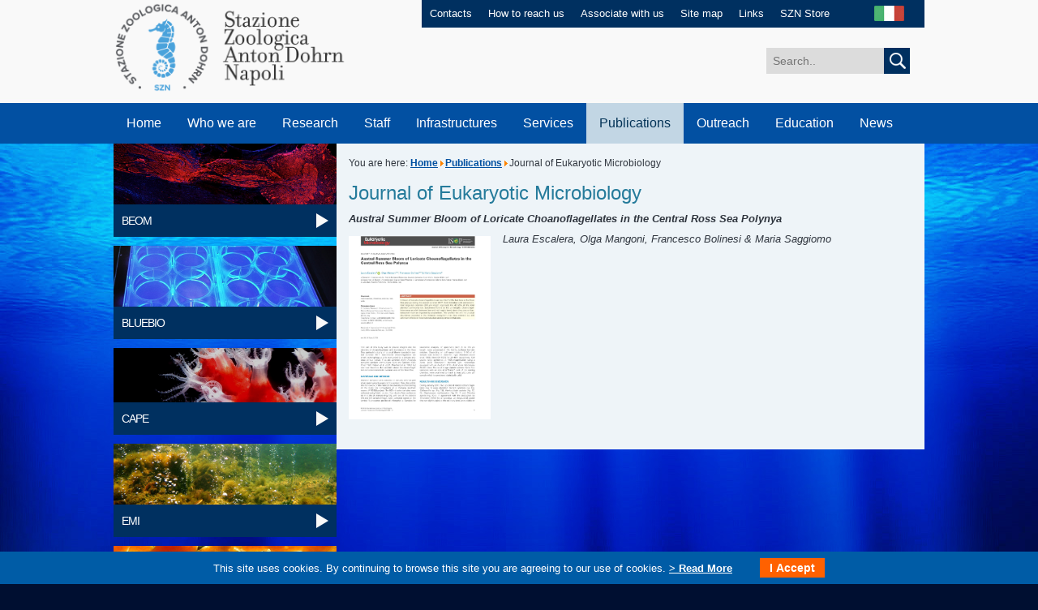

--- FILE ---
content_type: text/html; charset=utf-8
request_url: https://szn.it/index.php/en/publications/5516-journal-of-eukaryotic-microbiology
body_size: 6576
content:
<!DOCTYPE html PUBLIC "-//W3C//DTD XHTML 1.0 Transitional//EN" "http://www.w3.org/TR/xhtml1/DTD/xhtml1-transitional.dtd">
<html xmlns="http://www.w3.org/1999/xhtml" xml:lang="it-it" lang="it-it" >
<head>
		<base href="https://szn.it/index.php/en/publications/5516-journal-of-eukaryotic-microbiology" />
	<meta http-equiv="content-type" content="text/html; charset=utf-8" />
	<meta name="author" content="Groeben Margherita Helga" />
	<meta name="description" content="SZN" />
	<meta name="generator" content="MYOB" />
	<title>Journal of Eukaryotic Microbiology - Stazione Zoologica Anton Dohrn</title>
	<link href="https://szn.it/index.php/it/pubblicazioni/pubblicazioni/5515-journal-of-eukaryotic-microbiology" rel="alternate" hreflang="it-IT" />
	<link href="https://szn.it/index.php/en/publications/5516-journal-of-eukaryotic-microbiology" rel="alternate" hreflang="en-GB" />
	<link href="/favicon.ico" rel="shortcut icon" type="image/vnd.microsoft.icon" />
	<link rel="stylesheet" href="/media/mod_languages/css/template.css" type="text/css" />
	<script src="/media/jui/js/jquery.min.js" type="text/javascript"></script>
	<script src="/media/jui/js/jquery-noconflict.js" type="text/javascript"></script>
	<script src="/media/jui/js/jquery-migrate.min.js" type="text/javascript"></script>
	<script src="/media/system/js/caption.js" type="text/javascript"></script>
	<script src="/media/jui/js/bootstrap.min.js" type="text/javascript"></script>
	<script src="/media/system/js/html5fallback.js" type="text/javascript"></script>
	<script type="text/javascript">
jQuery(window).on('load',  function() {
				new JCaption('img.caption');
			});jQuery(function($){ $(".hasTooltip").tooltip({"html": true,"container": "body"}); });
	</script>
	<link href="https://szn.it/index.php/it/pubblicazioni/pubblicazioni/5515-journal-of-eukaryotic-microbiology" rel="alternate" hreflang="x-default" />

	<link id="IncipitStyle" rel="stylesheet" href="/templates/incipit/css/stile.css" type="text/css" />
    <link rel="stylesheet" type="text/css" href="/templates/incipit/css/print.css" media="print">
	<!--[if lte IE 8]>
	<link href="/templates/incipit/css/stileIE.css" rel="stylesheet" type="text/css" />
	<![endif]-->
	<script type="text/javascript" src="/templates/incipit/js/jquery-1.7.2.min.js"></script>
    <script type="text/javascript">

$(document).ready(function() {
    if (jQuery('#news_top:contains("News & Events")').length > 0) {
        jQuery('#news_top').hide();
        jQuery('#news_top').before('<a style="display: inline-block; line-height: 1.5em;max-width: 38%;text align: center; font-size: 1.5em;padding: 1em 2em 1em .5em; background: #ffffff00;color: #fff;outline: 0;background: url(/templates/incipit/images/arrow_go_big.png) no-repeat right center;margin-top: 5vw;" href="https://www.szn.it/index.php/en/news/news">Click here to view<br/>News & Events</a>');
    }

});
		
    window.onload = function(){

        //var widthWin = window.document.body.clientWidth;
        //var widthWin = window.screen.width;
        var numbers = [window.document.body.clientWidth,window.screen.width,window.screen.availWidth,document.body.clientWidth,document.body.offsetWidth,document.body.scrollWidth,document.documentElement.clientWidth,document.documentElement.offsetWidth];
        var min = Math.min.apply(null, numbers);

        var widthWin = min;



    /*    document.getElementById("focus_who").innerHTML = "window.screen.width = "+ window.screen.width + "</br>" +
                                                         "window.screen.availWidth = " + window.screen.availWidth + "</br>" +
                                                         "document.body.clientWidth = " + document.body.clientWidth + "</br>" +
                                                         "document.body.offsetWidth = " + document.body.offsetWidth + "</br>" +
                                                         "document.body.scrollWidth = " + document.body.scrollWidth + "</br>" +
                                                         "document.documentElement.clientWidth = " + document.documentElement.clientWidth + "</br>" +
                                                         "document.documentElement.offsetWidth = " + document.documentElement.offsetWidth + "</br>";
*/

        var ampiezza = widthWin;
        console.log(widthWin);

        if (ampiezza > 980 ) {
        document.getElementById("IncipitStyle").href="/templates/incipit/css/stile.css";
        } else if(ampiezza >= 768 && ampiezza <= 980 ) {
        document.getElementById("IncipitStyle").href="/templates/incipit/css/tablet.css";

        } else if (ampiezza >= 480 && ampiezza <= 767 ) {
        document.getElementById("IncipitStyle").href="/templates/incipit/css/smartphone.css";

        } else if (ampiezza <= 479 ) {
        document.getElementById("IncipitStyle").href="/templates/incipit/css/cell.css";

        }

    }
    window.onresize = function() {

        //var widthWin = window.document.body.clientWidth;
        var numbers = [window.document.body.clientWidth,window.screen.width,window.screen.availWidth,document.body.clientWidth,document.body.offsetWidth,document.body.scrollWidth,document.documentElement.clientWidth,document.documentElement.offsetWidth];
        var min = Math.min.apply(null, numbers);

        var widthWin = min;

/*
        document.getElementById("focus_who").innerHTML = "window.screen.width = "+ window.screen.width + "</br>" +
                                                         "window.screen.availWidth = " + window.screen.availWidth + "</br>" +
                                                         "document.body.clientWidth = " + document.body.clientWidth + "</br>" +
                                                         "document.body.offsetWidth = " + document.body.offsetWidth + "</br>" +
                                                         "document.body.scrollWidth = " + document.body.scrollWidth + "</br>" +
                                                         "document.documentElement.clientWidth = " + document.documentElement.clientWidth + "</br>" +
                                                         "document.documentElement.offsetWidth = " + document.documentElement.offsetWidth + "</br>";
*/

        var ampiezza = widthWin;
        console.log(widthWin);

        if (ampiezza > 980 ) {
        document.getElementById("IncipitStyle").href="/templates/incipit/css/stile.css";
        } else if(ampiezza >= 768 && ampiezza < 980 ) {
        document.getElementById("IncipitStyle").href="/templates/incipit/css/tablet.css";

        } else if (ampiezza >= 480 && ampiezza <= 767 ) {
        document.getElementById("IncipitStyle").href="/templates/incipit/css/smartphone.css";

        } else if (ampiezza <= 479 ) {
        document.getElementById("IncipitStyle").href="/templates/incipit/css/cell.css";

        }

    }

    </script>
	
    
</head>
<body>
	<script type="text/javascript">
  var _paq = window._paq = window._paq || [];
  /* tracker methods like "setCustomDimension" should be called before "trackPageView" */
  _paq.push(['trackPageView']);
  _paq.push(['enableLinkTracking']);
  (function() {
    var u="https://ingestion.webanalytics.italia.it/";
    _paq.push(['setTrackerUrl', u+'matomo.php']);
    _paq.push(['setSiteId', 'EDqemj9qGg']);
    var d=document, g=d.createElement('script'), s=d.getElementsByTagName('script')[0];
    g.type='text/javascript'; g.async=true; g.src=u+'matomo.js'; s.parentNode.insertBefore(g,s);
  })();
</script> 
    <div id="maincontainer" class="clearfix">
                <!-- INIZIO HEADER -->
      <div id="header" class="clearfix">
            <div id="logo"><a href="/index.php" accesskey="0"><img src="/templates/incipit/images/stazione_zoologica_anton_dohrn.png" alt="Stazione Zoologica Anton Dohrn di Napoli" /></a></div>
          <div id="servizio" class="clearfix">
                <ul>
                    <!-- Inizio Menu Superiore EN alla posizione menuheader  -->
<li><a href="/index.php/en/contacts" accesskey="" >Contacts</a></li><li><a href="/index.php/en/how-to-reach-us" accesskey="" >How to reach us</a></li><li><a href="/index.php/en/associate-with-us" accesskey="" >Associate with us</a></li><li><a href="/index.php/en/site-map" accesskey="" >Site map</a></li><li><a href="/index.php/en/links" accesskey="" >Links</a></li><li><a href="/index.php/en/szn-store" accesskey="" >SZN Store</a></li><!-- Fine Menu Superiore EN alla posizione menuheader  -->


                </ul>
                <div id="lang"> <div class="mod-languages">

	<ul class="lang-inline">
						<li class="" dir="ltr">
			<a href="/index.php/it/pubblicazioni/pubblicazioni/5515-journal-of-eukaryotic-microbiology">
							<img src="/media/mod_languages/images/it_it.jpg" alt="Italiano" title="Italiano" />						</a>
			</li>
							</ul>

</div>

                </div>
            </div>
            <div id="cerca" class="clearfix">
                <div class="search">
	<form action="/index.php/en/publications" method="post" class="form-inline">
		<label for="mod-search-searchword" class="element-invisible"></label> <input name="searchword" id="mod-search-searchword" maxlength="200"  class="inputbox search-query" type="search" size="20" placeholder="Search.." /> <button class="button btn btn-primary" onclick="this.form.searchword.focus();"> <img src="/templates/incipit/images/cerca.jpg" onclick="this.form.searchword.focus();"/>		<input type="hidden" name="task" value="search" />
		<input type="hidden" name="option" value="com_search" />
		<input type="hidden" name="Itemid" value="1145" />
	</form>
</div>

            </div>
            <div class="clear"></div>
            <a class="skip" href="#contenuto">Salta il menu e passa al contenuto</a>
            <!-- INIZIO MENU -->
            <label for="show-menu" class="show-menu">MENU</label>
            <input type="checkbox" id="show-menu" role="button">
            <ul id="menu">
                <!-- Inizio Menu Principale EN alla posizione menubase  -->
<li><a href="/" accesskey="" >Home</a></li><li><a href="/index.php/en/who-we-are" accesskey="" >Who we are</a><ul class="dropdown_1column"><li><a href="/index.php/en/who-we-are/our-history" accesskey="" >Our history</a></li><li><a href="/index.php/en/who-we-are/organization" accesskey="" >Organization</a></li><li><a href="/index.php/en/who-we-are/central-administration" accesskey="" >Central Administration</a></li><li><a href="/index.php/en/who-we-are/scientific-community-of-the-szn" accesskey="" >Scientific Community of the SZN</a></li><li><a href="/index.php/en/who-we-are/our-seats" accesskey="" >Our Seats</a></li><li><a href="/index.php/en/who-we-are/mission-and-vision" accesskey="" >Mission and Vision</a></li><li><a href="/index.php/en/who-we-are/statute" accesskey="" >Statute</a></li><li><a href="/index.php/en/who-we-are/rules-and-regulations" accesskey="" >Rules and regulations</a></li><li><a href="/index.php/en/who-we-are/collaborations-and-agreements" accesskey="" >Collaborations and agreements</a></li><li><a href="/index.php/en/who-we-are/about-us" accesskey="" >About Us</a></li><li><a href="/index.php/en/who-we-are/work-with-us" accesskey="" >Work with us</a></li><li><a href="/index.php/en/who-we-are/becoming-szn-associates" accesskey="" >Becoming SZN Associates</a></li><li><a href="/index.php/en/who-we-are/subsidiaries" accesskey="" >Subsidiaries</a></li><li><a href="/index.php/en/who-we-are/spin-off" accesskey="" >Spin Off</a></li></ul></li><li><a href="/index.php/en/research" accesskey="" >Research</a><ul class="dropdown_1column"><li><a href="/index.php/en/research/biology-and-evolution-of-marine-organisms" accesskey="" >Biology and Evolution of Marine Organisms</a></li><li><a href="/index.php/en/research/ecosustainable-marine-biotechnology" accesskey="" >Ecosustainable Marine Biotechnology</a></li><li><a href="/index.php/en/research/integrative-marine-ecology" accesskey="" >Integrative Marine Ecology</a></li><li><a href="/index.php/en/research/marine-animal-conservation-and-public-engagement" accesskey="" >Marine Animal Conservation and public engagement</a></li><li><a href="/index.php/en/research/research-infrastructure-for-marine-biological-resources" accesskey="" >Research Infrastructure for marine biological resources</a></li><li><a href="/index.php/en/research/databases-and-other-resources" accesskey="" >Databases and other resources</a></li><li><a href="/index.php/en/research/grant-and-innovation-office-english" accesskey="" >Grant and Innovation Office</a></li><li><a href="/index.php/en/research/patents" accesskey="" >Patents</a></li><li><a href="/index.php/en/research/programs-and-research-projects" accesskey="" >Programs and Research Projects</a></li><li><a href="/index.php/en/research/prizes-and-awards" accesskey="" >Prizes and awards</a></li><li><a href="/index.php/en/research/scientific-journals" accesskey="" >Scientific Journals</a></li></ul></li><li><a href="/index.php/en/staff/list-of-personnel" accesskey="" >Staff</a><ul class="dropdown_1column"><li><a href="/index.php/en/staff/list-of-personnel" accesskey="" >List of Personnel</a></li><li><a href="/index.php/en/staff/associate-personnel" accesskey="" >Associate Personnel</a></li></ul></li><li><a href="/index.php/en/infrastructures" accesskey="" >Infrastructures</a><ul class="dropdown_1column"><li><a href="/index.php/en/infrastructures/embrc-european-marine-biological-resource-centre" accesskey="" >EMBRC (European marine Biological Resource Centre)</a></li><li><a href="/index.php/en/infrastructures/embrc-it" accesskey="" >EMBRC-IT</a></li><li><a href="/index.php/en/infrastructures/emso" accesskey="" >EMSO</a></li><li><a href="/index.php/en/infrastructures/medas-marine-ecology-data-analysis-and-synthesis" accesskey="" >MEDAS (Marine Ecology Data Analysis and Synthesis)</a></li><li><a href="/index.php/en/infrastructures/large-equipments" accesskey="" >Large Equipments</a></li><li><a href="/index.php/en/infrastructures/lifewatch" accesskey="" >Lifewatch</a></li><li><a href="/index.php/en/infrastructures/research-vessels" accesskey="" >Research Vessels</a></li><li><a href="/index.php/en/infrastructures/vehicles" accesskey="" >Vehicles</a></li></ul></li><li><a href="/index.php/en/services" accesskey="" >Services</a><ul class="dropdown_1column"><li><a href="/index.php/en/services/analyses-of-environmental-and-biological-variables" accesskey="" >Analyses of environmental and biological variables</a></li><li><a href="/index.php/en/services/bioinformatics" accesskey="" >Bioinformatics</a></li><li><a href="/index.php/en/services/coastal-vessels-management" accesskey="" >Coastal vessels management</a></li><li><a href="/index.php/en/services/confocal-microscopy-and-bioimaging" accesskey="" >Confocal Microscopy and Bioimaging</a></li><li><a href="/index.php/en/services/electron-microscopy" accesskey="" >Electron Microscopy</a></li><li><a href="/index.php/en/services/hydrographic-surveys-and-sampling" accesskey="" >Hydrographic surveys and sampling</a></li><li><a href="/index.php/en/services/marine-biological-resources" accesskey="" >Marine Biological Resources</a></li><li><a href="/index.php/en/services/marine-organism-taxonomy-motax" accesskey="" >Marine Organism Taxonomy (MOTax)</a></li><li><a href="/index.php/en/services/material-collection-and-diving" accesskey="" >Material collection and diving</a></li><li><a href="/index.php/en/services/mesocosms-and-facilities-for-marine-research-at-sea" accesskey="" >Mesocosms and facilities for marine research at sea</a></li><li><a href="/index.php/en/services/molecular-biology-and-sequencing" accesskey="" >Molecular Biology and Sequencing</a></li><li><a href="/index.php/en/services/monitoring-and-environmental-consulting" accesskey="" >Monitoring and environmental consulting</a></li><li><a href="/index.php/en/services/research-and-experimentation-in-marine-habitats" accesskey="" >Research and Experimentation in marine habitats</a></li><li><a href="/index.php/en/services/contacts-research-services" accesskey="" >Contacts - Research Services</a></li></ul></li><li class="active"><a href="/index.php/en/publications" accesskey="" >Publications</a></li><li><a href="/index.php/en/outreach" accesskey="" >Outreach</a><ul class="dropdown_1column"><li><a href="/index.php/en/outreach/committee-for-scientific-outreach" accesskey="" >Committee for Scientific Outreach</a></li><li><a href="/index.php/en/outreach/science-and-society" accesskey="" >Science and Society</a></li><li><a href="/index.php/en/outreach/stazione-zoologica-and-schools" accesskey="" >Stazione Zoologica and Schools</a></li><li><a href="/index.php/en/outreach/museum-of-marine-biology-and-evolution-for-children" accesskey="" >Museum of Marine Biology and Evolution for children</a></li><li><a href="/index.php/en/outreach/marine-turtle-research-centre" accesskey="" >Turtle Point</a></li><li><a href="/index.php/en/outreach/science-school-for-children" accesskey="" >Science school for children</a></li><li><a href="/index.php/en/outreach/cultural-association" accesskey="" >Cultural Association</a></li><li><a href="/index.php/en/outreach/contacts-scientific-outreach" accesskey="" >Contacts</a></li></ul></li><li><a href="/index.php/en/education" accesskey="" >Education</a><ul class="dropdown_1column"><li><a href="/index.php/en/education/thesis-and-training" accesskey="" >Thesis and training</a></li><li><a href="/index.php/en/education/doctorate-–-international-phd-iii-level" accesskey="" >Doctorate – International PhD (III Level)</a></li><li><a href="/index.php/en/education/postdocs" accesskey="" >PostDocs</a></li><li><a href="/index.php/en/education/advanced-life-long-training" accesskey="" >Advanced &amp; Life-Long Training</a></li><li><a href="/index.php/en/education/advanced-courses-summer-schools" accesskey="" >Advanced Courses &amp; Summer schools</a></li><li><a href="/index.php/en/education/past-training-activities" accesskey="" >Past training activities</a></li></ul></li><li><a href="/index.php/en/news" accesskey="" >News</a><ul class="dropdown_1column"><li><a href="/index.php/en/news/news" accesskey="" >News</a></li><li><a href="/index.php/en/news/events/range.listevents/-" accesskey="" >Events</a></li><li><a href="/index.php/en/news/photogallery" accesskey="" >Photogallery</a></li><li><a href="/index.php/en/news/press-release" accesskey="" >Press Release</a></li><li><a href="/index.php/en/news/hot-topics" accesskey="" >Hot Topics</a></li></ul></li><!-- Fine Menu Principale EN alla posizione menubase  -->


            </ul>
            <!-- FINE MENU -->
      </div>
        <!-- FINE HEADER -->

            <!-- INIZIO INT_SINISTRA -->
                <div id="int_sinistra">

                  
                  <!-- Inizio Menu Tile Interno ENG alla posizione menutilesx  -->
<div class="explore">
               <a href="/index.php/en/research/biology-and-evolution-of-marine-organisms" target="_blank" accesskey=""><img src="/images/img_beom_int.jpg" width="275" height="75" alt="BEOM" /></a>
             <div class="fascia">
               <a href="/index.php/en/research/biology-and-evolution-of-marine-organisms" class="link" accesskey="">BEOM</a>
             </div>
          </div><div class="explore">
               <a href="/index.php/en/research/ecosustainable-marine-biotechnology" target="_blank" accesskey=""><img src="/images/Ricerca/Biotech/Home_page_biotech/foto_BB_Tile.jpg" width="275" height="75" alt="BLUEBIO" /></a>
             <div class="fascia">
               <a href="/index.php/en/research/ecosustainable-marine-biotechnology" class="link" accesskey="">BLUEBIO</a>
             </div>
          </div><div class="explore">
               <a href="/index.php/en/research/marine-animal-conservation-and-public-engagement" target="_blank" accesskey=""><img src="/images/Ricerca/CAPE/testa_01_31.jpg" width="275" height="75" alt="CAPE" /></a>
             <div class="fascia">
               <a href="/index.php/en/research/marine-animal-conservation-and-public-engagement" class="link" accesskey="">CAPE</a>
             </div>
          </div><div class="explore">
               <a href="/index.php/en/research/integrative-marine-ecology" target="_blank" accesskey=""><img src="/images/img_emi_int.jpg" width="275" height="75" alt="EMI" /></a>
             <div class="fascia">
               <a href="/index.php/en/research/integrative-marine-ecology" class="link" accesskey="">EMI</a>
             </div>
          </div><div class="explore">
               <a href="/index.php/en/research/research-infrastructure-for-marine-biological-resources" target="_blank" accesskey=""><img src="/images/img_rimar_int.jpg" width="275" height="75" alt="RIMAR" /></a>
             <div class="fascia">
               <a href="/index.php/en/research/research-infrastructure-for-marine-biological-resources" class="link" accesskey="">RIMAR</a>
             </div>
          </div><div class="explore">
               <a href="/index.php/en/aquarium/the-history" target="_blank" accesskey=""><img src="/images/system/img_acquario.jpg" width="275" height="75" alt="Aquarium" /></a>
             <div class="fascia">
               <a href="/index.php/en/aquarium/the-history" class="link" accesskey="">Aquarium</a>
             </div>
          </div><div class="explore">
               <a href="/index.php/en/marine-turtles-centre/marine-turtles-centre" target="_blank" accesskey=""><img src="/images/system/img_centro_tartarughe_marine.jpg" width="275" height="75" alt="Turtle Point" /></a>
             <div class="fascia">
               <a href="/index.php/en/marine-turtles-centre/marine-turtles-centre" class="link" accesskey="">Turtle Point</a>
             </div>
          </div><div class="explore">
               <a href="/index.php/en/2016-01-21-10-14-54" target="_blank" accesskey=""><img src="/images/system/img_museo_archivio.jpg" width="275" height="75" alt="Darwin-Dohrn Museum" /></a>
             <div class="fascia">
               <a href="/index.php/en/2016-01-21-10-14-54" class="link" accesskey="">Darwin-Dohrn Museum</a>
             </div>
          </div><!-- Fine Menu Tile Interno ENG alla posizione menutilesx  -->



                </div>
                <!-- FINE INT_SINISTRA -->

        <a name="contenuto"></a>
        <a class="skip" href="#piede">Salta il contenuto e passa al menu a fondo pagina</a>


        <!-- INIZIO INT_DESTRA -->
        <div id="int_destra">
            <div id="briciole">

	You are here: <a href="/index.php/en/" class="pathway">Home</a><span class="divider"><img src="/media/system/images/arrow.png" alt="" /></span><a href="/index.php/en/publications" class="pathway">Publications</a><span class="divider"><img src="/media/system/images/arrow.png" alt="" /></span><span>Journal of Eukaryotic Microbiology</span>
</div>




		
		
		<div id="system-message-container">
	</div>

		
		<div class="item-page" itemscope itemtype="http://schema.org/Article">
	<meta itemprop="inLanguage" content="en-GB" />
	
		
			<div class="page-header">
		<h1 itemprop="name">
							Journal of Eukaryotic Microbiology					</h1>
							</div>
					
	
	
		
								<div itemprop="articleBody">
		<p><em><strong>Austral Summer Bloom of Loricate Choanoflagellates in the Central Ross Sea Polynya</strong></em></p>
 
<p><em><a href="https://onlinelibrary.wiley.com/doi/abs/10.1111/jeu.12720" target="_blank"><img src="/images/pubblicazioni/2019/Escalera_JEM_0_19_Choanos.jpg" alt="Escalera JEM 0 19 Choanos" width="175" height="226" class="left" /></a>Laura Escalera, Olga Mangoni, Francesco Bolinesi &amp; Maria Saggiomo</em></p>	</div>

	
						</div>


		
		




        </div>
        <!-- FINE INT_DESTRA -->




        <div class="clear"></div>

        <a name="piede"></a>




        <!-- INIZIO FOOTER -->
        <div id="footer">
            <div id="footer_top" class="clearfix">
                <ul class="clearfix" id="footer_menu">

                    <!-- Inizio Menu Footer EN alla posizione menufooter  -->
<li><a href="/index.php/en/general-inquiries" target="" accesskey="" >General Inquiries</a></li><li><a href="/index.php/en/privacy" target="" accesskey="" >Privacy</a></li><li><a href="/index.php/en/legal-notes" target="" accesskey="" >Legal notes</a></li><li><a href="/index.php/en/tenders-and-job-opportunities" target="" accesskey="" >Tenders and Job Opportunities</a></li><li><a href="http://www.gazzettaamministrativa.it/opencms/opencms/_gazzetta_amministrativa/amministrazione_trasparente/_campania/_stazione_zoologica_anton_dohrn_di_napoli" target="" accesskey="" >Transparent Administration</a></li><li><a href="https://amministrazione.szn.it/" target="" accesskey="" >Private area</a></li><!-- Fine Menu Footer EN alla posizione menufooter  -->



                </ul>
                <div id="social">
                    <a href="https://www.facebook.com/sznantondohrn?ref=hl" target="_blank"><img src="/templates/incipit/images/ico_facebook.png" width="29" height="29" alt="Facebook" /></a>
                    <a href="https://twitter.com/SznDohrn" target="_blank"><img src="/templates/incipit/images/ico_twitter.png" width="29" height="29" alt="Twitter" /></a>
                    <a href="https://www.youtube.com/channel/UCxAk414LJQ1xm1TXEGPOz8w" target="_blank"><img src="/templates/incipit/images/ico_youtube.png" width="30" height="29" alt="YouTube" /></a>
                <!--     <a href="#" target="_blank"><img src="/templates/incipit/images/ico_googleplus.png" width="29" height="29" alt="Google+" /></a>  -->
                <!--     <a href="#" target="_blank"><img src="/templates/incipit/images/ico_instagram.png" width="29" height="29" alt="Instagram" /></a> -->
                <!--     <a href="#" target="_blank"><img src="/templates/incipit/images/ico_pinterest.png" width="29" height="29" alt="Pinterest" /></a> -->
                </div>
            </div>
            <div id="legal" class="clearfix">
                                        
                    <div id="text"><p>Copyright &copy; 2015 by Stazione Zoologica Anton Dohrn Napoli - Italy <br />Villa Comunale, 80121 Napoli - Tel.+39 081 5833111 - C.F./P.IVA : IT 04894530635 - PEC: ufficio.protocollo(at)cert.szn.it</p></div>
<div id="credits"><a href="http://www.incip.it" target="_blank">Incipit</a></div>


            </div>
        </div>
        <!-- FINE FOOTER -->
   </div>

<link type="text/css" rel="stylesheet" href="https://szn.it/plugins/system/Cookies_Pro/Cookies_Pro/Cookies_Pro.css" />
<div class="coockie_banner" style="left: 0px; text-align: center; position: fixed;bottom: 0px; background:#005ca6; color:#FFF; width:100% !important; padding-top:4px; padding-bottom:4px;"><p style="padding:4px;"> This site uses cookies. By continuing to browse this site you are agreeing to our use of cookies.   <a href="/cookie-en" target="_blank"> > Read More</a> <button class="butonDefecto">I Accept</button> </p><input type="hidden" class="agreeCookies" value="false" /><input type="hidden" class="agreeAnalitycs" value="false" /></div><script type="text/javascript" src="https://szn.it/plugins/system/Cookies_Pro/Cookies_Pro/jquery.cookie.js"></script>
<script type="text/javascript" src="https://szn.it/plugins/system/Cookies_Pro/Cookies_Pro/Cookies_Pro.js"></script>
</body>
</html>

--- FILE ---
content_type: text/css
request_url: https://szn.it/templates/incipit/css/print.css
body_size: 10476
content:
/* Foglio di stile per la stampa */
* {	margin: 0; padding: 0; border: 0 none; outline: 0 none;}
body{
	margin: 0;
	padding: 0;
	font-size: 13px;
	line-height: 18px;
	font-weight: normal;
	color: #000000;
	background: #ffffff;
	font-family: Arial, Helvetica, sans-serif;
}
.left {float:left;}
.right {float:right;}
div.clear, .break {clear:both; height:0; height: 0px; overflow:hidden;}
.clearfix {}
.clearfix:before, .clearfix:after {content: " "; display: table;}
.clearfix:after {clear: both;}
div.clear, .break {clear:both; height:0; height: 0px; overflow:hidden;}
p, p a, form, ul, h1, h2, h3, h4, h5 {margin:0; padding:0; color: #000000;}
p strong{
	font-weight: bold;
}
p em, .news em{
	font-style:italic;
}

ul {list-style-image:none; list-style-position:outside; list-style-type:none;}
img{border: none;}
img.left, .img_caption.left{float: left; margin: 5px 15px 7px 0px;}
img.right, .img_caption.right{float: right; margin: 5px 0px 7px 15px;}
a{color: #000000; font-weight: bold; text-decoration: underline;}
a:hover{color: #000000; font-weight: bold; text-decoration: underline;}
a:focus{outline: dotted; }
a:hover, a:active { outline: none; }
a.skip{display: none;}
h1, h2, h3, h4, h5, h6, h7{
	margin: 0px 0px;
	color: #000000;
}
table{border: none; border-collapse:collapse; font-size: 13px; line-height: 18px; font-weight: normal;}
table td, table th{border: none; border-collapse:collapse; padding: 0px 4px;}
#maincontainer{
	width: 1000px;
	margin: 0 auto;
}
#header{
	height: auto;
}
#header #logo{
	float: left;
	width: 330px;
	height: 123px;
}
#header #logo img{width: 291px; height: auto;}
#header #servizio, #header #cerca{display: none;}

/****************************************   INIZIO MENU   ****************************************/
.show-menu, #show-menu, #menu{display: none;}
/*****************************************   FINE MENU   *****************************************/

/*****************************************   INIZIO FOOTER   *****************************************/
#footer{
	clear: both;
	border-top: 3px solid #0099ff;
	margin: 20px 0px 30px;
	padding-top: 7px;
}
#footer #footer_menu, #footer #social{display: none;}
#footer #legal{
	clear: both;
	margin-top: 4px;
	padding-top: 8px;
	border-top: none;
}
#footer #text{
	float: left;
	width: 900px;
}
#footer #credits{
	float: right;
	width: 70px;
	text-align: right;
}
#footer #legal a{
	text-decoration: none;
	font-size: 13px;
	font-weight: normal;
}
/******************************************   FINE FOOTER   ******************************************/


#topsection{
	padding: 15px 14px;
	margin: 20px 0px 0px;
	height: 300px;
}
#topsection #image{
	float: left;
	width: 695px;
}
#topsection #image img{
	width: 100%;
	height: auto;
}
#topsection #news_top{
	float: right;
	width: 260px;
	padding: 0px 0px 0px 15px;
}
#topsection #news_top h1{
	margin: 0px;
	font-size: 24px;
	line-height: 24px;
	font-weight: bold;
	color: #000000;
}
#topsection #news_top #scroll{
	width: 254px;
	height: 265px;
	padding: 0px;
	margin-top: 3px;
	padding-bottom:5px;
	z-index:0;
}
#topsection #news_top .item{
	margin: 8px 0px;
}
#topsection #news_top #scroll h1{
	font-weight: normal;
	font-size: 14px;
	line-height: 14px;
	margin-bottom: 4px;
	color: #000000;
}
#topsection #news_top #scroll p a{
	text-decoration: none;
	font-weight: normal;
	font-size: 12px;
	line-height: 14px;
}
#topsection #news_top #scroll p a:hover{
	text-decoration: underline;
}
#home_sinistra{
	float: left;
	width: 710px;
}
#home_destra{
	float: right;
	width: 275px;
}
#home_sinistra #focus_who{
	width: 680px; /*710*/
	height: auto;
	margin-bottom: 10px;
	padding: 0px 15px;
}
#home_sinistra #focus_who h1, #home_sinistra .dipartimenti h1{
	font-size: 24px;
	line-height: 24px;
	margin: 0px 0px;
	color: #000000;
}
#home_sinistra #focus_who h2{
	font-size: 18px;
	line-height: 20px;
	margin: 10px 0px 0px;
	width: auto;
	font-weight: normal;
	color: #000000;
	font-style: italic;
}
#home_sinistra #focus_who #alto, #home_sinistra #focus_who .basso{
	width: auto;
	padding: 8px 0px 5px;
}
#home_sinistra #gallery{display: none;}
#home_sinistra .dipartimenti{
	width: 680px; /*710*/
	margin-bottom: 0px;
	padding: 15px;
}
#home_sinistra .dipartimenti p{
	font-size: 14px;
	margin-top: 0px;
}
#home_sinistra .dipartimenti .box{
	width: 206px;
	float: left;
	margin: 15px 15px 0px 15px;
}
#home_sinistra .dipartimenti .box.first{
	margin-left: 0px;
}
#home_sinistra .dipartimenti .box.third{
	margin-right: 0px;
}
#home_sinistra .dipartimenti .box h2{margin: 5px 0px; color: #000000;}
#home_sinistra .dipartimenti .box h2 a{
	font-size: 16px;
	line-height: 16px;
	font-weight: normal;
	margin: 0px 0px;
	text-decoration: none;
	color: #000000;
}
#home_sinistra a.link{
	display: block;
	float: right;
	font-size: 18px;
	line-height: normal;
	font-weight: normal;
	text-decoration: none;
	padding-right: 30px;
	background: url(/templates/incipit/images/arrow_go_big.png) no-repeat right center;
}
#home_sinistra a.link:hover{
	text-decoration: underline;
}
#home_sinistra #focus{
	width: 710px;
	margin-bottom: 15px;
}
#home_sinistra #focus .box{
	width: 226px;  /*236*/
	float: left;
	margin: 0px 8px 0px 7px;
	text-align: left;
}
#home_sinistra #focus .box.first{
	margin-left: 0px;
}
#home_sinistra #focus .box.third{
	margin-right: 0px;
}
#home_sinistra #focus .box .fascia{
	width: 200px;  /*225*/
	height: 40px;
	padding: 0px 15px 0px 10px;
	text-align: left;
}
#home_sinistra #focus .box .fascia a.link{
	float: none;
	display: block;
	text-align: left;
	font-size: 17px;
	line-height: 40px;
	font-weight: normal;
	text-decoration: none;
	padding-right: 30px;
	background: url(/templates/incipit/images/arrow_go_big.png) no-repeat right center;
}
#home_sinistra #focus .box .fascia a.link:hover{
	text-decoration: underline;
}
#home_destra .explore, #int_sinistra .explore, #home_destra .explore_small{display: none;}
#home_destra #pubblicazioni_box{
	padding: 0px 0px;
	margin-bottom: 15px;
}
#home_destra #pubblicazioni_box #scroll_pubbl{
	width: 249px;
	height: auto;
	z-index: 0;
}
#home_destra #pubblicazioni_box h1{
	font-size: 24px;
	font-weight: bold;
	margin: 4px 0px 15px 0px;
	color: #000000;
}
#home_destra #pubblicazioni_box .item{
	margin: 8px 10px 8px 0px;
}
#home_destra #pubblicazioni_box .item .data{
	font-weight: normal;
	font-size: 14px;
	line-height: 14px;
	margin-bottom: 4px;
}
#home_destra #pubblicazioni_box .item h1{
	margin: 4px 0px 5px 0px;
	color: #000000;
}
#home_destra #pubblicazioni_box .item h1 a{
	text-decoration: none;
	font-weight: bold;
	font-size: 12px;
	line-height: 14px;
	color: #000000;
}
#home_destra #pubblicazioni_box .item p{margin-bottom: 15px; line-height: 17px;}
#home_destra .banner{display: none;}
#int_sinistra{
	float: left;
	width: 275px;
}
#int_destra{
	float: none;
	padding: 0px 0px 0px 0px;
	width: 100%;
}
#int_destra ul{
	padding: 5px 0px 10px 4px;
}
#int_destra ul ul{
	padding: 0px 0px 0px 30px;
}
#int_destra ul li, #int_destra ul li ul li{
	list-style-type: disc;
	list-style-position: inside;
}
#int_destra img{max-width: 100%; height: auto;}
#int_destra #briciole img{width:auto; max-width: 100%;}
#briciole{
	margin-top: 15px;
	margin-bottom: 20px;
	font-size: 12px;
}
#briciole a{
	font-size: 12px;
}
#int_destra h1, #categorytitle, h2 .subheading-category{
	font-size: 36px;
	line-height: 40px;
	margin: 20px 0px 15px;
	font-weight: normal;
	color: #000000;
}
#int_destra h2{
	font-size: 21px;
	line-height: 23px;
	margin: 22px 0px 10px;
	font-weight: bold;
	color: #000000;
}
#int_destra h3{
	font-size: 18px;
	line-height: 20px;
	margin: 15px 0px 10px;
	font-weight: normal;
	color: #000000;
}
#int_destra h4{
	font-size: 16px;
	line-height: 19px;
	margin: 15px 0px 10px;
	font-weight: bold;
	color: #000000;
}
#int_destra h5{
	font-size: 14px;
	line-height: 17px;
	margin: 15px 0px 10px;
	font-weight: bold;
	color: #000000;
}
#int_destra p, #int_destra ul li{
	margin-bottom: 7px;
	font-size: 20px;
	line-height: 22px;
}
p.readmore{
	margin-top: 12px;
}
#int_destra p.img_caption{
	margin-bottom: 0px;
	font-style: italic;
	font-size: 12px;
	line-height: 15px;
}


/******************************************  INIZIO SIDE NAV  ******************************************/
#sidenav{display: none;}
#alfabeto{margin-top: 30px;}
/*******************************************  FINE SIDE NAV  *******************************************/

.blog .items-row{
	border-bottom: 1px solid #000000;
	padding-bottom: 15px;
}

/******************************************************* INIZIO PAGINAZIONE *******************************************************/
.pagination{
	margin-top: 25px;
}
.pagination p.counter{font-weight: bold; padding-left: 6px;}
#int_destra .pagination ul{padding-left: 0px;}
.pagination ul li{
	display: inline;
	padding: 0px 6px;
}

/******************************************************** FINE PAGINAZIONE ********************************************************/

/******************************************************** INIZIO LOGIN FORM *******************************************************/
#login-form, .form-validate{
	display: block;
	clear: both;
}
#login-form div, .form-validate div{
	margin-bottom:15px;
}
#login-form div .controls input,.form-validate div .controls input{
	padding: 4px;
	margin-left: 10px;
	border: 1px solid #558082;
}
#login-form div .controls button, .logout-button input, .form-validate div .controls button{
	padding: 4px 6px;
	border: 1px solid #257b9b;
	cursor: pointer;
}
#login-form div .controls button:hover, .logout-button input:hover, .form-validate div .controls button:hover{
	border: 1px solid #257b9b;
}
#legal #login-form, #legal .form-validate{
}
#footer #legal ul{margin-bottom: 15px;}
#footer #legal ul li a:hover{
	text-decoration: underline;
}

/********************************************************* FINE LOGIN FORM ********************************************************/

.grafico{
  position: relative;
}
.grafico a{
  display: block;      
  position: absolute;
}

#int_destra .profile{display: none !important;}